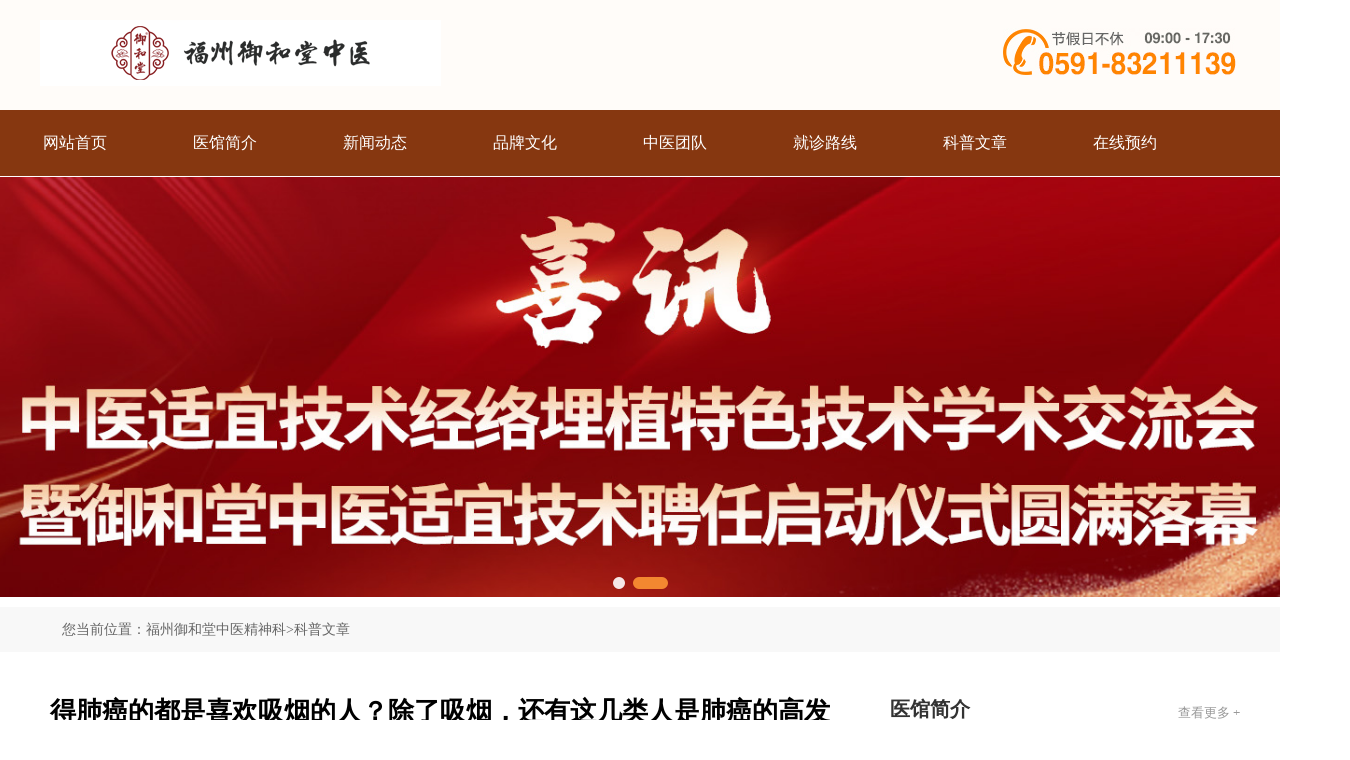

--- FILE ---
content_type: text/html; charset=utf-8
request_url: https://www.fe72.com/kpwz/1197.html
body_size: 9278
content:
<!DOCTYPE html>
<html>

<head>
	<meta charset="utf-8">
	<title>得肺癌的都是喜欢吸烟的人？除了吸烟，还有这几类人是肺癌的高发人群！-科普文章-福州御和堂【官网】|网上预约挂号-福州靠谱的老中医预约-福州靠谱的中医院预约-福州靠谱的中医肿瘤医院预约-福州御和堂</title>
	<meta name="keywords" content="福州治疗福州的中医,福州治疗福州效果怎么样,福州御和堂中医" />
	<meta name="description" content="生活中很多人会不经意间患上肺癌，但患者往往没有意识到，不知道癌症已经发作，有很多疑惑，认为自己什么都没做就患上了肺癌。其实很多癌症早期没有明显的征兆，但有些人属于肺癌发病率高的人群，可以加强自己的注意力进行预防。谁容易患肺癌?1、有家族史的人虽然癌症不是直接遗传的，但如果癌症发生在直系" />
	<link rel="stylesheet" type="text/css" href="/static/css/swiper.min.css" />
	<link rel="stylesheet" type="text/css" href="/static/css/css.css" />
	<link rel="stylesheet" type="text/css" href="/static/css/list.css" />
	<base target="_blank">

</head>

<body>
	<div class="top">
    <div class="w12" style="margin: 20px auto 0;">
        <div class="fl logo"><a href="http://www.fe72.com"><img src="/static/picture/logo.jpg"/></a></div>
        <div class="fr top-phone"><img src="/static/picture/dianhua.jpg"/></div>
    </div>
</div>
<div class="nav-content" id="nav">
    <ul class="nav-ul">
        <li><a href="http://www.fe72.com" title="福州御和堂中医网站首页">网站首页</a></li>
        
        <li><a href="/yyjj/" title="医馆简介">医馆简介</a></li>
        
        <li><a href="/xwdt/" title="新闻动态">新闻动态</a></li>
        
        <li><a href="/ppwh/" title="品牌文化">品牌文化</a></li>
        
        <li><a href="/zytd/" title="中医团队">中医团队</a></li>
        
        <li><a href="/jzlx/" title="就诊路线">就诊路线</a></li>
        
        <li><a href="/kpwz/" title="科普文章">科普文章</a></li>
        
        <li><a href="jsvascript:;void(0)" onclick="swt()" title="在线预约_快人一步">在线预约</a></li>
    </ul>
</div>
 
	<!--banner-->
	<div class="swiper-container swpi-zj-cont" id="banner">
	<div class="swiper-wrapper">
		
		<div class="swiper-slide"
			style="height:420px;background: url(/static/upload/image/20240423/1713857530719879.jpg) no-repeat center top;background-size:cover;"></div>
		
		<div class="swiper-slide"
			style="height:420px;background: url(/static/upload/image/20240611/1718086455499421.jpg) no-repeat center top;background-size:cover;"></div>
		
	</div>
	<div class="swiper-pagination"></div>
</div>
	<!--banner end-->
	<div class="position">
		<div class="w12 layout pot-cont" style="margin: 0 auto;">
			您当前位置：<a href="/">福州御和堂中医精神科</a>><a href="/kpwz/">科普文章</a>
		</div>
	</div>
	<div class="w12 list-content">
		<div class="fl list-left-cont">
			<h1 class="title-h1">得肺癌的都是喜欢吸烟的人？除了吸烟，还有这几类人是肺癌的高发人群！ </h1>
			<p class="article-xinxi">发布时间：2023-05-12    文章来源：福州御和堂中医     阅读：96/次</p>

			<div class="article-body">
				<p>　　生活中很多人会不经意间患上肺癌，但患者往往没有意识到，不知道癌症已经发作，有很多疑惑，认为自己什么都没做就患上了肺癌。其实很多癌症早期没有明显的征兆，但有些人属于肺癌发病率高的人群，可以加强自己的注意力进行预防。</p><p style="text-align: center;"><img src="/static/upload/image/20230512/1683862071128790.jpg" title="1683862071128790.jpg" alt="茯苓2.jpg"/></p><p>　　谁容易患肺癌?</p><p>　　1、有家族史的人</p><p>　　虽然癌症不是直接遗传的，但如果癌症发生在直系亲属身上，患癌症的可能性就会大大增加。如果癌症的家族史已经出现，那么在日常生活中很可能会因为一些对肺部的刺激而导致肺癌。</p><p>　　2、职业病的人</p><p>　　有许多职业很容易增加肺癌发作的可能性，如煤矿工人或化学制剂工人，这些工人需要长期接触有害物质，有害物质会吸入肺部，对肺部造成损害。这些工人大多患有尘肺，尘肺是一种非常严重的疾病，一般发作后难以控制症状，容易重复，在肺组织持续损伤后，会增加肺癌发作的可能性。</p><p>　　3、长期在厨房工作的人</p><p>　　如果长时间在厨房工作，也会大大提高肺癌发作的概率，因为厨房属于油烟污染严重的环境，所以大多数时候有雾的凝聚物会吸入人体受损的细胞。此外，油烟污染会对肺部造成刺激和损伤，长期工作会增加肺癌的可能性。</p><p>　　4、抽烟的人</p><p>　　吸烟引起肺癌并不少见，甚至吸烟也成为肺癌的主要原因，主要是因为越来越多的人吸烟，许多人不能戒烟，烟雾中的致癌物质会长期影响身体，增加癌症发作的风险。吸烟不仅会导致肺癌，还会导致其他癌症，但由于烟雾中的致癌物直接影响肺部，所以肺癌是最常见的。</p><p>　　5、肺部疾病复发的人群</p><p>　　许多慢性肺病难以控制，在季节变化时容易反复发作。这些患者在发作的同时会对肺组织造成损害，从而成为肺癌的高发人群。如果不及时治疗，很可能导致肺组织癌变。</p><p>　　肺癌已成为一种发病率和死亡率较高的癌症。在中国，肺癌的发病率已经排名第一，所以每个人都应该做好肺癌的预防工作。如果你有吸烟习惯，最好尽快纠正。长期吸烟有害健康，这不仅仅是说说而已。</p><p><br/></p>
			</div>

			<div class="article-pag">
				<p>上一篇：<a href="/kpwz/1196.html">肺癌是怎么引起的？这4大诱因是主凶，要小心预防！</a> </p>
				<p>下一篇：<a href="/kpwz/1198.html">什么是肺癌刺激性咳嗽？如何确诊肺结节是不是肺癌？</a></p>
			</div>
			<div class="all-title" style="margin-bottom: 25px;">
				<span>相关阅读</span>
				<a href="jsvascript:;void(0)" onclick="swt()">查看更多 +</a>
			</div>

			<ul class="new-list-ul article-xgyd">
				
				<li>
					<div class="fl new-img"><img src='/static/upload/image/20250827/1756281254129308.jpg' /></div>
					<div class="fr new-neirong">
						<h4 class="new-title"><a href="/kpwz/1649.html" title="中医解读胰腺癌的消瘦乏力：气血亏虚与癌毒耗损的结果">中医解读胰腺癌的消瘦乏力：气血亏虚与癌毒耗损的结果</a></h4>
						<p class="new-p"><a href="/kpwz/1649.html" title="消瘦与乏力是胰腺癌患者贯穿病程的典型症状，在中医理论中，这并非单纯的“营养不足”，而是“癌毒耗伤正气，气血生化不足”的全身性表现，其严重程度与病情进展、正气盛衰密切相关，是评估患者整体状况的关键指标。从消瘦的表现来看，胰腺癌患者多为 “进行性消瘦”，即短期内体重快速下降，伴随肌肉萎缩、面色萎黄">消瘦与乏力是胰腺癌患者贯穿病程的典型症状，在中医理论中，这并非单纯的“营养不足”，而是“癌毒耗伤正气，气血生化不足”的全身性表现，其严重程度与病情进展、正气盛衰密切相关，是评估患者整体状况的关键指标。从消瘦的表现来看，胰腺癌患者多为 “进行性消瘦”，即短期内体重快速下降，伴随肌肉萎缩、面色萎黄...<span>[详情]</span></a>
						</p>
					</div>
				</li>
				
				<li>
					<div class="fl new-img"><img src='/static/upload/image/20250826/1756196166154800.jpg' /></div>
					<div class="fr new-neirong">
						<h4 class="new-title"><a href="/kpwz/1648.html" title="易混淆的贲门癌中医症状">易混淆的贲门癌中医症状</a></h4>
						<p class="new-p"><a href="/kpwz/1648.html" title="辨清“胃热”“肝逆”与癌邪作祟 贲门癌的部分症状与普通胃病（如胃炎、胃溃疡）相似，从中医辨证角度，若仅看单一症状易误诊，需结合“症状组合、舌脉表现、病程特点”综合区分，尤其要警惕“普通胃病症状”背后隐藏的癌邪信号。最易混淆的是反酸烧心。普通胃病的反酸烧心多为 “胃热炽盛” 或 “肝火犯胃”，表现">辨清“胃热”“肝逆”与癌邪作祟 贲门癌的部分症状与普通胃病（如胃炎、胃溃疡）相似，从中医辨证角度，若仅看单一症状易误诊，需结合“症状组合、舌脉表现、病程特点”综合区分，尤其要警惕“普通胃病症状”背后隐藏的癌邪信号。最易混淆的是反酸烧心。普通胃病的反酸烧心多为 “胃热炽盛” 或 “肝火犯胃”，表现...<span>[详情]</span></a>
						</p>
					</div>
				</li>
				
				<li>
					<div class="fl new-img"><img src='/static/upload/image/20250825/1756111067209371.jpg' /></div>
					<div class="fr new-neirong">
						<h4 class="new-title"><a href="/kpwz/1647.html" title="全身虚损：食道癌的正气耗伤表现">全身虚损：食道癌的正气耗伤表现</a></h4>
						<p class="new-p"><a href="/kpwz/1647.html" title="中医认为“正气存内，邪不可干”，食道癌属“顽疾”范畴，病程日久必然耗伤正气，引发全身虚损症状，这些症状不仅反映病情严重程度，也决定了后续调理的方向，需从“阴虚”“气虚”“气血两虚”三方面辨证。“阴虚内热” 是食道癌中晚期常见的虚损类型，多因病程日久，热邪耗伤津液所致。患者主要表现为进行性消瘦，">中医认为“正气存内，邪不可干”，食道癌属“顽疾”范畴，病程日久必然耗伤正气，引发全身虚损症状，这些症状不仅反映病情严重程度，也决定了后续调理的方向，需从“阴虚”“气虚”“气血两虚”三方面辨证。“阴虚内热” 是食道癌中晚期常见的虚损类型，多因病程日久，热邪耗伤津液所致。患者主要表现为进行性消瘦，...<span>[详情]</span></a>
						</p>
					</div>
				</li>
				
				<li>
					<div class="fl new-img"><img src='/static/upload/image/20250823/1755937361189132.jpg' /></div>
					<div class="fr new-neirong">
						<h4 class="new-title"><a href="/kpwz/1646.html" title="瘀毒内阻型胆管癌的中医症状表现">瘀毒内阻型胆管癌的中医症状表现</a></h4>
						<p class="new-p"><a href="/kpwz/1646.html" title="在中医看来，胆管癌病程日久，若肝郁气滞、肝胆湿热等证型未能及时调理，气机阻滞日久则易致血瘀，湿热蕴结日久则易化毒，瘀与毒相互搏结，阻滞肝胆经络与胆道，便形成瘀毒内阻证。此证型多属胆管癌中晚期，症状以“瘀”与“毒”的特征为主，病情相对较重。胁肋部刺痛是瘀毒内阻证的典型症状，疼痛特点为固定不移，">在中医看来，胆管癌病程日久，若肝郁气滞、肝胆湿热等证型未能及时调理，气机阻滞日久则易致血瘀，湿热蕴结日久则易化毒，瘀与毒相互搏结，阻滞肝胆经络与胆道，便形成瘀毒内阻证。此证型多属胆管癌中晚期，症状以“瘀”与“毒”的特征为主，病情相对较重。胁肋部刺痛是瘀毒内阻证的典型症状，疼痛特点为固定不移，...<span>[详情]</span></a>
						</p>
					</div>
				</li>
				
				<li>
					<div class="fl new-img"><img src='/static/upload/image/20250822/1755850182141555.jpg' /></div>
					<div class="fr new-neirong">
						<h4 class="new-title"><a href="/kpwz/1645.html" title="脾虚湿困型胰腺癌">脾虚湿困型胰腺癌</a></h4>
						<p class="new-p"><a href="/kpwz/1645.html" title="久病耗气导致的“乏力与便溏” 中医认为，“脾为后天之本，气血生化之源”，胰腺癌病程日久，无论是癌肿本身的消耗，还是前期治疗对脾胃的损伤，都易导致脾气亏虚。脾气不足则运化功能失常，水湿不能正常代谢，停滞于体内，形成“脾虚湿困”的证型。此型多出现于胰腺癌晚期，或经过手术、放化疗后的患者，核心病机为脾虚">久病耗气导致的“乏力与便溏” 中医认为，“脾为后天之本，气血生化之源”，胰腺癌病程日久，无论是癌肿本身的消耗，还是前期治疗对脾胃的损伤，都易导致脾气亏虚。脾气不足则运化功能失常，水湿不能正常代谢，停滞于体内，形成“脾虚湿困”的证型。此型多出现于胰腺癌晚期，或经过手术、放化疗后的患者，核心病机为脾虚...<span>[详情]</span></a>
						</p>
					</div>
				</li>
				
				<li>
					<div class="fl new-img"><img src='/static/upload/image/20250821/1755763831116587.jpg' /></div>
					<div class="fr new-neirong">
						<h4 class="new-title"><a href="/kpwz/1644.html" title="中医解析贲门癌之形体消瘦">中医解析贲门癌之形体消瘦</a></h4>
						<p class="new-p"><a href="/kpwz/1644.html" title="贲门癌患者的形体消瘦，中医称为“虚劳”，其根本病机是癌毒内盛、正气耗伤。贲门为水谷精微进入脏腑的关键门户，癌肿阻塞致水谷不得正常受纳运化，气血生化无源，日久机体失于濡养，渐致形瘦。 初期患者仅见体重略减，伴食欲不振、神疲乏力，此为脾胃虚弱、气血不足，舌淡苔薄，脉细弱。病情发">贲门癌患者的形体消瘦，中医称为“虚劳”，其根本病机是癌毒内盛、正气耗伤。贲门为水谷精微进入脏腑的关键门户，癌肿阻塞致水谷不得正常受纳运化，气血生化无源，日久机体失于濡养，渐致形瘦。 初期患者仅见体重略减，伴食欲不振、神疲乏力，此为脾胃虚弱、气血不足，舌淡苔薄，脉细弱。病情发...<span>[详情]</span></a>
						</p>
					</div>
				</li>
				
				<li>
					<div class="fl new-img"><img src='/static/upload/image/20250819/1755593726126974.jpg' /></div>
					<div class="fr new-neirong">
						<h4 class="new-title"><a href="/kpwz/1643.html" title="食道癌不同证型的伴随症状">食道癌不同证型的伴随症状</a></h4>
						<p class="new-p"><a href="/kpwz/1643.html" title="痰气交阻型食道癌除吞咽梗阻外，常伴嗳气呃逆，胸胁胀闷，善太息，随情绪波动增减，治以开郁化痰、润燥降气。瘀血内结型则见胸膈疼痛，痛有定处，面色晦暗，肌肤甲错，治需破结行瘀、滋阴养血。津亏热结型以吞咽梗涩而痛，咽干口燥，五心烦热为特征，宜滋阴生津、清热散结。气虚阳微型多伴面色㿠白，形寒气短，面浮足肿">痰气交阻型食道癌除吞咽梗阻外，常伴嗳气呃逆，胸胁胀闷，善太息，随情绪波动增减，治以开郁化痰、润燥降气。瘀血内结型则见胸膈疼痛，痛有定处，面色晦暗，肌肤甲错，治需破结行瘀、滋阴养血。津亏热结型以吞咽梗涩而痛，咽干口燥，五心烦热为特征，宜滋阴生津、清热散结。气虚阳微型多伴面色㿠白，形寒气短，面浮足肿...<span>[详情]</span></a>
						</p>
					</div>
				</li>
				
				<li>
					<div class="fl new-img"><img src='/static/upload/image/20250818/1755507187732559.jpg' /></div>
					<div class="fr new-neirong">
						<h4 class="new-title"><a href="/kpwz/1642.html" title="中医角度聊聊胆囊癌症状">中医角度聊聊胆囊癌症状</a></h4>
						<p class="new-p"><a href="/kpwz/1642.html" title="中医认为脏腑相表里，胆囊癌的发展常累及肝、脾、胃等脏腑，引发相应症状，体现 “整体观念” 的诊疗思想。肝胆互为表里，胆囊癌久则累及肝脏，出现 “肝失疏泄” 之证。患者可见右胁肋持续性胀痛，痛引胸背，伴心烦易怒、失眠多梦，此为肝气郁结化火，上扰心神。若肝阴受损，还会出现头晕目眩、眼干目涩、手足心热">中医认为脏腑相表里，胆囊癌的发展常累及肝、脾、胃等脏腑，引发相应症状，体现 “整体观念” 的诊疗思想。肝胆互为表里，胆囊癌久则累及肝脏，出现 “肝失疏泄” 之证。患者可见右胁肋持续性胀痛，痛引胸背，伴心烦易怒、失眠多梦，此为肝气郁结化火，上扰心神。若肝阴受损，还会出现头晕目眩、眼干目涩、手足心热...<span>[详情]</span></a>
						</p>
					</div>
				</li>
				
				<li>
					<div class="fl new-img"><img src='/static/upload/image/20250816/1755334084109416.jpg' /></div>
					<div class="fr new-neirong">
						<h4 class="new-title"><a href="/kpwz/1641.html" title="直肠癌肛门坠胀什么原因？">直肠癌肛门坠胀什么原因？</a></h4>
						<p class="new-p"><a href="/kpwz/1641.html" title="直肠癌患者常感肛门坠胀，便意不尽，中医称之为 “肛门重坠”，多与 “中气下陷” 相关。病久耗伤脾胃之气，气虚则升提无力，致肛门失摄，坠胀不适。尤其在排便后，坠胀感更为明显，甚至伴有脱肛。《脾胃论》指出：“中气不足，则下溜。” 此类患者多伴有食欲不振、气短乏力、面色苍白等脾虚症状。舌淡苔白，脉虚弱">直肠癌患者常感肛门坠胀，便意不尽，中医称之为 “肛门重坠”，多与 “中气下陷” 相关。病久耗伤脾胃之气，气虚则升提无力，致肛门失摄，坠胀不适。尤其在排便后，坠胀感更为明显，甚至伴有脱肛。《脾胃论》指出：“中气不足，则下溜。” 此类患者多伴有食欲不振、气短乏力、面色苍白等脾虚症状。舌淡苔白，脉虚弱...<span>[详情]</span></a>
						</p>
					</div>
				</li>
				
				<li>
					<div class="fl new-img"><img src='/static/upload/image/20250815/1755244700173132.jpg' /></div>
					<div class="fr new-neirong">
						<h4 class="new-title"><a href="/kpwz/1640.html" title="结肠癌的晚期转归">结肠癌的晚期转归</a></h4>
						<p class="new-p"><a href="/kpwz/1640.html" title="“脾为后天之本，肾为先天之本”，结肠癌晚期常累及脾肾，出现脾肾两虚证。患者食欲不振，食后腹胀，甚至恶心呕吐，此为脾虚失运；腰膝酸软，畏寒肢冷，夜间多尿，此为肾阳亏虚。大便形态也随之改变，或久泻不止，完谷不化，晨起即需如厕；或便秘与泄泻交替，伴腹中冷痛，得温则减。舌体胖大，边有齿痕，舌苔白滑，">“脾为后天之本，肾为先天之本”，结肠癌晚期常累及脾肾，出现脾肾两虚证。患者食欲不振，食后腹胀，甚至恶心呕吐，此为脾虚失运；腰膝酸软，畏寒肢冷，夜间多尿，此为肾阳亏虚。大便形态也随之改变，或久泻不止，完谷不化，晨起即需如厕；或便秘与泄泻交替，伴腹中冷痛，得温则减。舌体胖大，边有齿痕，舌苔白滑，...<span>[详情]</span></a>
						</p>
					</div>
				</li>
				
			</ul>
		</div>

			<div class="fr list-right-cont">
		<!--医馆简介-->
		<div class="all-title">
			<span>医馆简介</span>
			<a href="/yyjj/3.html">查看更多 +</a>
		</div>
		<div class="list-yyjj">
			<div class="list-yyjj-img"><img src="/static/picture/list_yy_img.jpg" /></div>
			<div class="list-yyjj-wenzhi">
				福州御和堂中医，是一家专业治疗精神疾病的现代化、特色中医。医馆坚持以"病人至上、服务到位，全心全意为患者服务"为宗旨，通过不断提高自身的医疗技术和服务水平...<a href="/yyjj/3.html">[ 详情
					]</a>
			</div>
		</div>

		<div class="all-title">
			<span>中医团队</span>
			<a href="/zytd/">查看更多 +</a>
		</div>
		<div class="swiper-container list-doctor-swiper">
			<ul class="list-zj-list swiper-wrapper">
				<li class="swiper-slide">
					<div class="list-zj-img"><a href="jsvascript:;void(0)" onclick="swt()"><img
								src="/static/picture/index_zj_hqs.png" /></a></div>
					<div class="list-zj-jj">
						<div class="zj-ru">邓爱平/中医师</div>
						<p>从事中医治疗各类肿瘤以及各类结节疾病，临床工作近三十年余载,对传统中医用于临床有一定的见解,医德高尚,临床经验丰...<a href="/zytd/7.html" style="color:#f97b00 ;">【详情】
							</a></p>
						<a class="list-zj-zhixun" href="jsvascript:;void(0)" onclick="swt()">在线咨询预约 >></a>
					</div>
				</li>

				<!-- <li class="swiper-slide">
					<div class="list-zj-img"><a href="jsvascript:;void(0)" onclick="swt()"><img
								src="/static/picture/index_zj_hl.png" /></a></div>
					<div class="list-zj-jj">
						<div class="zj-ru">洪亮/中医精神科医师</div>
						<p>出生中医世家,毕业于同济医科大学,曾就职于西南医科大附属医馆、中山医科大附属医馆...<a href="/zytd/109.html" style="color:#f97b00 ;">【详情】 </a></p>
						<a class="list-zj-zhixun" href="jsvascript:;void(0)" onclick="swt()">在线咨询预约 >></a>
					</div>
				</li> -->
			</ul>
			<div class="swiper-button-next listzj-btn-next">></div>
			<div class="swiper-button-prev listzj-btn-prev">
				<</div> </div> <div class="all-title" style="margin: 25px 0 20px;">
					<span>来院地图</span>
			</div>
			<div class="luxian">
				<div class="ditu-img"><iframe width="350" height="390" frameborder="0" scrolling="no" marginheight="0"
						marginwidth="0" src="https://www.fe72.com/tencent_map.html"></iframe> </div>
				<!--<div class="ditu-wenzi">医馆地址：台江区洋中街道达道路68号达道一号（达道地铁站A出口正对面） </div>-->
			</div>

			<div class="all-title" style="margin: 25px 0 22px;">
				<span>最新资讯</span>
				<a href="jsvascript:;void(0)" onclick="swt()">查看更多 +</a>
			</div>
			<div class=" list-tszl">
				<ul class="list-zxzx-list ">
					
					<li><a href='/kpwz/1649.html' title="中医解读胰腺癌的消瘦乏力：气血亏虚与癌毒耗损的结果">中医解读胰腺癌的消瘦乏力：气血亏虚与癌毒耗损的结果</a></li>
					
					<li><a href='/kpwz/1648.html' title="易混淆的贲门癌中医症状">易混淆的贲门癌中医症状</a></li>
					
					<li><a href='/kpwz/1647.html' title="全身虚损：食道癌的正气耗伤表现">全身虚损：食道癌的正气耗伤表现</a></li>
					
					<li><a href='/kpwz/1646.html' title="瘀毒内阻型胆管癌的中医症状表现">瘀毒内阻型胆管癌的中医症状表现</a></li>
					
					<li><a href='/kpwz/1645.html' title="脾虚湿困型胰腺癌">脾虚湿困型胰腺癌</a></li>
					
					<li><a href='/kpwz/1644.html' title="中医解析贲门癌之形体消瘦">中医解析贲门癌之形体消瘦</a></li>
					
					<li><a href='/kpwz/1643.html' title="食道癌不同证型的伴随症状">食道癌不同证型的伴随症状</a></li>
					
					<li><a href='/kpwz/1642.html' title="中医角度聊聊胆囊癌症状">中医角度聊聊胆囊癌症状</a></li>
					
					<li><a href='/kpwz/1641.html' title="直肠癌肛门坠胀什么原因？">直肠癌肛门坠胀什么原因？</a></li>
					
					<li><a href='/kpwz/1640.html' title="结肠癌的晚期转归">结肠癌的晚期转归</a></li>
					

				</ul>
				<div class="swiper-pagination list-tszl-pagination"></div>
			</div>

		</div>
	</div>

	<div class="bs-cont" style="padding: 10px 0;">
		<ul class="w12 bjtd">
			<li><a href="jsvascript:;void(0)" onclick="swt()"><img src="/static/picture/bjtd.jpg" alt=""></a></li>
			<li><a href="jsvascript:;void(0)" onclick="swt()"><img src="/static/picture/dbzx1.jpg" alt=""></a></li>
			<li><a href="jsvascript:;void(0)" onclick="swt()"><img src="/static/picture/dbzx2.jpg" alt=""></a></li>
			<li><a href="jsvascript:;void(0)" onclick="swt()"><img src="/static/picture/dbzx3.jpg" alt=""></a></li>
			<li><a href="jsvascript:;void(0)" onclick="swt()"><img src="/static/picture/dbzx4.jpg" alt=""></a></li>
		</ul>
	</div>

	<div class="foot-line"></div>
<div class="footer-content">
  <div class="w12 footer-neirong">
    <div class="fl footer-logo">
      <!--<img src="/static/picture/foot_logo.jpg">-->
    </div>
    <div class="fl footer-wenzhi">

      <p>Copyright ©2020-2021 福州御和堂中医 版权所有</p>
      <p>咨询预约电话：0591-83211139 </p>
      <p>医馆地址：台江区洋中街道达道路68号达道一号（达道地铁站A出口正对面）</p>
      <p>温馨提示：网上免费预约,尊享优先就诊</p>
      <p>网站备案号：<a href="https://beian.miit.gov.cn/" rel="nofollow" target="_blank" style="color:#fff">闽ICP备2020021431号-10</a>
	  
	  &nbsp;&nbsp;医疗广告审查证明文号:(闽-榕)医广【2024】第10-09-55号    
	  </p>
      <h2>福州御和堂中医治疗</h2>
      <h2>福州御和堂精神治疗</h2>
    </div>
    <div class="fr footer-weixin"><img src="/static/picture/foot_ewm.jpg"></div>
  </div>
</div>

<script src="/static/js/jquery.min.js" type="text/javascript" charset="utf-8"></script>
<script src="/static/js/swiper.min.js" type="text/javascript" charset="utf-8"></script>
<!--<script language="javascript" src="/static/js/swt.js"></script>-->
<script type="text/javascript">
  var swiper1 = new Swiper('.swpi-zj-cont', {
    slidesPerView: 5,
    slidesPerGroup: 5,
    spaceBetween: 15,
    pagination: {
      el: '.zl-swiper-pagination',
      clickable: true,
    },
    autoplay: 4000,
    speed: 1500,
    loop: true,
    paginationClickable: true,
  });

  var swiper = new Swiper('#banner', {
    pagination: {
      el: '.swiper-pagination',
      clickable: true,
    },
    spaceBetween: 30,
    centeredSlides: true,
    loop: true,
    autoplay: true,
    speed: 1000,
    fadeEffect: {
      crossFade: true,
    },
    autoplayDisableOnInteraction: false
  });
  var swiper2 = new Swiper('.list-doctor-swiper', {
    autoplay: true,
    loop: true,
    paginationClickable: true,
    navigation: {
      nextEl: '.listzj-btn-next',
      prevEl: '.listzj-btn-prev',
    },
  });
  (function () {
    try {
      var urlhash = window.location.hash;
      var url_path = window.location.pathname;
      if (!urlhash.match("fromapp")) {
        if ((navigator.userAgent.match(/(iPhone|iPod|Android|ios|iPad)/i))) {
          window.location = "http://m.fe72.com" + url_path;
        }
      }
    } catch (err) { }
  })();

  function swt(e) {
    var e = e;
    var a = window.location.host + window.location.pathname;
     window.location.href = 'http://awt.zoosnet.net/LR/Chatpre.aspx?id=AWT19822541&lng=cn&p=' + a + '&e=' + e;

	//window.location.href = '/';
  }

  function postform() {

    var nowDate = new Date();
    var str = nowDate.getFullYear() + "-" + (nowDate.getMonth() + 1) + "-" + nowDate.getDate() + " " + nowDate
      .getHours() + ":" + nowDate.getMinutes() + ":" + nowDate.getSeconds();
    document.getElementById("hztime").value = str;

    var a = document.location.href;
    $("#url").val(a);

    //alert($('#name').val());
    if ($('#name').val() == "" || $('#name').val() == "请输入您的姓名") {

      $('#name').focus();

      alert("姓名不能为空！");

      return false;

    }
    var myreg = /^[1][3,4,5,7,8][0-9]{9}$/;
    if ($('#tel').val() == "" || $('#tel').val() == "输入您的联系电话" || !myreg.test($('#tel').val())) {
      $('#tel').focus();
      alert("请输入有效手机号！");
      return false;
    }

    if ($('#ecalendar_date').val() == "" || $('#ecalendar_date').val() == "请选择你的就诊时间") {

      $('#ecalendar_date').focus();

      alert("就诊时间不能为空！");

      return false;

    }
    if ($('#miaoshu').val() == "" || $('#miaoshu').val() == "请详细描述病情") {

      $('#miaoshu').focus();

      alert("疾病描述不能为空！");

      return false;

    }
    document.getElementById('myform').submit();
  }
  $(function () {
    var a = $('#nav'),
      b = a.offset();
    $(document).on('scroll', function () {
      var c = $(document).scrollTop();
      if (b.top <= c) {
        a.addClass('nav_up');
      } else {
        a.removeClass('nav_up');
      }
    })
  })
</script>
<script language="javascript" src="http://awt.zoosnet.net/LR/Chatpre.aspx?id=AWT19822541&lng=cn&p=www.fe72.com">
</script>
<!--<script type="text/javascript">-->
<!--  document.write(unescape(-->
<!--    "%3Cspan style='display:none;' id='cnzz_stat_icon_1280239379'%3E%3C/span%3E%3Cscript src='https://s9.cnzz.com/z_stat.php%3Fid%3D1280239379' type='text/javascript'%3E%3C/script%3E"-->
<!--  ));-->
<!--</script>-->
<script src='/Spider/?url=/kpwz/1197.html' async='async'></script>
<script src='/?p=/Do/visits/id/1197' async='async'></script>
</body>

</html>

--- FILE ---
content_type: text/html
request_url: https://www.fe72.com/tencent_map.html
body_size: 741
content:
<!DOCTYPE html>
<html lang="en">

<head>
    <meta charset="UTF-8">
    <meta name="viewport" content="width=device-width, initial-scale=1.0">
    <meta http-equiv="X-UA-Compatible" content="ie=edge">
    <title>郑州御和堂中医地址</title>
</head>
<script charset="utf-8"
    src="https://map.qq.com/api/gljs?v=1.exp&key=WROBZ-2LV6B-3LSUI-N66IK-KSPFQ-KMFHT"></script>
<style type="text/css">
    html,
    body {
        height: 100%;
        margin: 0px;
        padding: 0px;
    }

    #container {
        width: 100%;
        height: 100%;
    }
    /*.info{
        width: 350px!important;
        height: 280px!important;
    }
    .info img{
        width: 250px;
        height: 180px;
    }
    .info p {
       width: 340px!important;
        height: 270px!important;
    }*/
</style>

<body onload="initMap()">
    <div id="container"></div>
    <script>
        function initMap() {
            var center = new TMap.LatLng(26.057111,119.309368);//设置中心点坐标
            //初始化地图
            var map = new TMap.Map("container", {
                center: center,
                zoom:18         
            });

            //设置infoWindow
            var infoWindow = new TMap.InfoWindow({
                map: map,
                position: center,
                content: "<div class='info'><p>福州御和堂中医<br>地址: 台江区洋中街道达道路68号达道一号（达道地铁站A出口正对面）</p></div>"
            });

        }
    </script>
</body>

</html>

--- FILE ---
content_type: text/css
request_url: https://www.fe72.com/static/css/css.css
body_size: 2061
content:
*{
	padding: 0;
	margin: 0;
}
body{font-family: 微软雅黑;line-height: 1.7;}
a{color: #333;text-decoration: none;}

ul,li{list-style-type: none;}
img{display: block;}
.w12{width: 1200px;margin: 30px auto;overflow: hidden;}
.fl{float: left;}
.fr{float: right;}

.top{background: #fffcf9;height: 110px;overflow: hidden;}
.logo{width: 560px;}
.top-phone{width: 245px;}
.nav-content{
	width: 100%;
	height: 66px;
	background: #863710;
	margin-bottom: 1px;
}
.nav-ul{
	width: 1350px;
	height: 66px;
/*	background: url(../images/nav.jpg) no-repeat;*/
	margin: 0 auto;
}
.nav_up{
    
    position: fixed;
    top: 0px;
    z-index: 99999999;
    background-color: #ffffff;
    left: 0px;
    width: 100%;
    background: #863710;
}
.nav-ul li{
	width: 150px;
	float: left;
}
.nav-ul li>a{
	display: block;
	color: #FFFFFF;
	width: 100%;
	height: 100%;
	line-height: 66px;
	text-align: center;
}
.nav-ul li>a:hover{
	color: #ef8c00;
}
.bs-cont{
	width: 100%;
	background: #f1f1f1;
	padding: 20px 0;
}
.zhixun-bk{
	width: 593px;
}
.zx-icon{
	margin-right: 2px;
}
.zx-wenzi{
	width: 392px;
}
.zx-wenzi li{
	line-height: 53px;
	width: 129px;
	text-align: center;
	float: left;
	background: #ffffff;
	box-sizing: border-box;
	border: 1px solid #d0d0d0;
	margin-bottom: 2px;
	margin-right: 2px;
}
.zx-wenzi1 li:nth-child(3n){
	margin-right: 0;
}
.zx-wenzi2 li{
	width: 194px;
}

.zxont{width: 1200px;margin:0 auto;overflow: hidden;}
.zxont li{width: 71px;float: left;text-align: center;margin-right: 155px; }

.tszl-cont{
	overflow: hidden;
}
.tszl-cont li a img{
	width: 175px;
	height: 185px;
}
.tszl-cont li{
	width: 174px;
	float: left;
	height: 186px;
	margin-right: 31px;
	margin-bottom: 30px;
}
.zx-wenzi li a{
	display: block;
	width: 100%;
	height: 100%;
}
.zx-wenzi li a:hover{
	color: #EE8C00;
}
.tszl-cont li:nth-child(6n){
	margin-right: 0;
}
.tszl-cont li:nth-child(6+n){
	margin-bottom: 0;
}
.zj-img-cont{
	width: 100%;
	height: 274px;
	overflow: hidden;
}
.zj-img-cont img{
	transition: all 300ms;
}
.zj-img-cont img:hover{
	transform: scale(1.1);
}
.zj-ruimg{
	background: #fff;
	text-align: center;
	padding:10px 10px 18px;
	box-sizing: border-box;
}
.zj-ruimg h4{
	color: #873b00;
}
.zj-ruimg a{
	display: inline-block;
	line-height: 26px;
	width: 100px;
	border-radius: 20px;
	border: 1px solid #ccc;
	font-size: 12px;
	color: #999;
	transition: all 300ms;
	margin-top: 8px;
}
.zj-ruimg p{
	font-size: 14px;
}
.zj-ruimg a:hover{
	background: #e98900;
	color: #fff;
	border-color: #fff;
}
.swpi-zj-cont{
	height: 430px;
}
.swpi-zj-cont{
	bottom: 0;
}
.swiper-pagination-bullet-active{
	background:#fd9535 !important;
}
.swpi-zj-cont .swiper-pagination-bullet {
	width: 12px;
	height: 12px;
	background: #FFFFFF;
	transition: 300ms;
	opacity: 0.9;
	z-index: 11;
}
 .swpi-zj-cont .swiper-pagination-bullet-active{
	background: #fd9535;
	width: 35px;
	transition: 300ms;
	border-radius: 10px;
}
.bjtd li{
	float: left;
	margin-right: 30px;
	transition: all 200ms;
}
.bjtd li:hover{
	transform: scale(0.95);
}
.bjtd li:nth-child(5){
	margin-right: 0;
}
.cont-title{overflow: hidden; margin-bottom: 20px;}
.cont-title h2{font-size: 22px;float: left; line-height: 40px;}
.cont-title h2 span{font-size: 12px;color: #a2a2a2;text-transform:uppercase;font-weight: normal;}
.cont-title a{display: block;line-height:40px;float: right;font-size: 13px;color: #666;}
.yyjj-img{width: 467px;height: 379px;float: left;} 
.yyjj-wenzi{width: 733px;float:left;position: relative;height: 379px;background: #f4f4f4;overflow: hidden;}
.yyjj-wenzi p{width: 650px;margin:20px auto 10px;margin-top:20px;text-align: justify;text-indent: 2em;line-height:35px;}
.jj-xq{position: absolute;right: 0; bottom: 0;width: 157px;line-height: 43px;color: #fff;background:#ee8c00;text-align: center;transition: all 200ms;}
.jj-xq:hover{color:#fff;font-size: 18px;}


.footer-content{
	width: 100%;
    height: 285px;
    /* background: url(../images/foot_bg.jpg) repeat-x; */
    overflow: hidden;
    background-color: #b05619;
}
.border-jianbian{
	height: 6px;
	width: 100%;
	background: url(../images/nav_bg.jpg) repeat-y;
	background-size: 100% auto;
}
.foot-line{
	width: 100%;
	height: 8px;
	background-color: red; /* 浏览器不支持的时候显示 */
	background-image: linear-gradient(90deg, #863710, #ee8425); 
}
.footer-neirong{
	margin-top: 50px;
}
.footer-logo{
	margin-right: 80px;
}
.footer-wenzhi p{
	margin-bottom: 8px;
	color: #FFFFFF;
}
.footer-wenzhi h2{
    color: #ffffff;
	font-size: 16px;
    float: left;
    margin-right: 20px;
}
.zj-cont-ul .swiper-slide{width:50%!important;}
.zj-img-cont a img{width:250px;height:325px;float: left;}
.jj_sc_l{float: left;
   
}
.jj_sc_r{float: left;
    padding: 20px;
     width: 270px;
     color: #fff;
}
.jj_sc_r p span{
    font-size: 18px;
    font-weight: 600;
}
.jj_sc_r p a{
    color:#ffffff;
}

.yl-ul li {
    float: left;
    margin-right: 11px;
    line-height: 35px;
    
    text-align: center;
    border-radius: 4px;
    /* margin-bottom: 16px; */
    padding: 2px 10px;
}
.yl-ul li a{
    color: #f59035;
    padding: 2px 10px;
}
.yl-ul li a:hover{
    color: #ffffff;
    background: #f59035;
    padding: 2px 10px;
    border-radius: 2px;
}

/*预约挂号*/
.liuyan-f {
    overflow: hidden;
    float: left;
    margin-top: 40px;
}
.liuyan-f p {
    margin-bottom: 15px;
    overflow: hidden;
}
.liuyan-f label {
    display: block;
    width: 80px;
    float: left;
    text-align: right;
    height: 35px;
}
.liuyan-f input.text, .liuyan-f textarea {
    padding-left: 10px;
    width: 375px;
    float: left;
    line-height: 35px;
    border: 1px solid #cccccc;
    background: #f9f9f9;
}
.tj-input {
    width: 120px;
    line-height: 40px;
    display: inline-block;
    text-align: center;
    border-radius: 4px;
    margin-right: 15px;
    background: #6a1417;
    color: #fff;
    border: none;
    float: left;
}
.yygh{
    background-color: #f1f1f1;
    padding: 35px;
    overflow: hidden;
}
.liuyan-r {
    overflow: hidden;
    float: left;
    width: 45%;
    margin-left: 50px;
}







--- FILE ---
content_type: text/css
request_url: https://www.fe72.com/static/css/list.css
body_size: 1888
content:
           .all-title{
	width: 100%;
	height: 42px;
	border-bottom: 1px solid #ededed;
	clear: both;
	margin-bottom: 15px;
}
.all-title>span{
	float: left;
	height: 40px;
	border-bottom: 5px solid #b25e00;
	font-size: 20px;
	font-weight: 600;
	color: #333333;
}
.all-title>a{
	float: right;
	font-size: 13px;
	color: #999;
	margin-top: 10px;
}
.all-title>a:hover{
	color: #fd9535;
}

.position {
	height: 45px;
	background: #f8f8f8;
}

.pot-cont {
	line-height: 45px;
	font-size: 14px;
	color: #666;
	text-indent: 22px;
}
.zj-ru{
	text-align: center;
	margin-bottom: 6px;
}
.pot-cont a {
	color: #666666;
}

.pot-cont a:hover {
	color: #fd9535;
}

.list-content {
	margin: 40px auto 70px ;
}

.list-left-cont {
	width: 800px;
	height: auto;
	overflow: hidden;
	min-height: 500px;
}

.list-left-cont video{
	margin: 0 auto;
    display: block;
}

.new-list-ul {
	overflow: hidden;
	margin-top: 8px;
}

.new-list-ul li {
	overflow: hidden;
	margin-bottom: 21px;
	padding-bottom: 21px;
	border-bottom: 1px dashed #d4d4d4;
}

.new-img {
	width: 230px;
	height: 140px;
	overflow: hidden;
}

.new-img img {
	width: 230px;
	height: 140px;
	transition: 500ms;
	display: block;
}
.new-img img:hover{
	transform: scale(1.1,1.1);
}
.new-neirong {
	width: 550px;
	overflow: hidden;
}

.new-neirong .new-title {
	font-size: 18px;
	font-weight: 600;
	margin-bottom: 15px;
	line-height: 1;
}
.new-neirong .new-title a:hover{
	color: #ef8c00;
}
.new-p {
	font-size: 14px;
	height: 85px;
	text-align: justify;
	color: #666;
}
.new-p span{
	color: #ef8c00;
}
.new-xinxi {
	margin-top: 5px;
	font-size: 13px;
	color: #999;
}

.paglist {
	height: 45px;
	overflow: hidden;
	text-align: right;
	margin-top: 30px;
}

.paglist a {
	display: inline-block;
	vertical-align: middle;
	line-height: 30px;
	padding: 3px 18px;
	border-radius: 2px;
	font-size: 14px;
	background: #f1eff0;
	color: #999;
}

.paglist a:hover {
	background: #ddd;
	color: #444;
}

.paglist a.cur {
	background: #03a560;
	color: #fff !important;
}

/*列表页右边*/
.list-right-cont {
	width: 350px;
	height: auto;
}
.hot-new{
	overflow: hidden;
	margin: 25px 0 5px;
}
.hot-new li{
	margin-bottom: 10px;
	padding-bottom: 10px;
	border-bottom: 1px dashed #d4d4d4;
}
.article-body img{
	display: inline-block;
	max-width:100%;
}
.hot-new li span{
	width: 26px;
	line-height: 26px;
	display: inline-block;
	color: #FFFFFF;
	text-align: center;
	margin-right: 13px;
	border-radius: 4px;
	background: #9a9a9a;
}
.hot-new li:nth-child(1) span {
	background: #ea5501;
}
.hot-new li:nth-child(2) span {
	background: #179ed8;
}
.hot-new li:nth-child(3) span{
	background: #04ca97;
}
.hot-new li:nth-child(8){
	border-bottom: none;
}
.hot-new li a:hover{
	color: #01B85E;
}
.list-yyjj{
	margin: 20px 0 25px;
}
.list-yyjj-wenzhi{
	background: #f5f5f5;
	box-sizing: border-box;
	padding: 12px 20px 20px;
	font-size: 15px;
	line-height: 1.8;
	text-align: justify;
	text-indent: 2em;
}
.list-yyjj-img{
	width: 350px;
	height: 200px;
	overflow: hidden;
}
.list-yyjj-img img{
	width: 350px;
	height: 200px;
	
}
.list-yyjj-wenzhi a{
	color: #f97b00;
}
.list-doctor-swiper{
	width: 350px;
	margin-top: 22px;
}
.listzj-btn-next,.listzj-btn-prev{
	width: 30px;
	height: 30px;
	text-indent: 0px;
	line-height: 27px;
	text-align: center;
	position: absolute;
	top: 190px;
	color:#fff;
	border-radius: 100%;
	background:#000000;
	font-size: 20px;
	opacity: 0.3;
}
.listzj-btn-next{
	text-indent: 4px;
}
.list-zj-img{
	width:350px;
	height: 348px;
	overflow: hidden;
}
.list-zj-img img {
    display: block;
    width: 350px;
    height: auto;
}
.list-zj-jj{
	background:#f5f5f5;
	padding: 10px 20px 20px;
}
.list-zj-jj a.list-zj-zhixun{
	display: block;
	margin-top: 15px;
	line-height: 40px;
	background: #ef8c00;
	text-align: center;
	color: #FFFFFF;
}
.ditu-wenzi{
	line-height: 35px;
	text-align: center;
	background: #f5f5f5;
	padding:5px;
}
.swiper-pagination-bullet{
	transition: 300ms;
}
.list-tszl-pagination .swiper-pagination-bullet-active{
	background: #ef8c00;
	width: 26px;
	border-radius: 4px;
}
/*文章内容页*/
.title-h1{
	font-size: 26px;
	font-weight: 600;
	margin-bottom: 5px;
	line-height: 1.5;
	text-align: center;
}
.article-xinxi{
	padding-bottom: 20px;
	border-bottom: 1px solid #ededed;
	text-align: center;
	font-size: 14px;
	color: #666;
	margin-bottom: 20px;
}
.article-body{
	font-size: 15px;
}
.article-body p{
	margin-bottom: 18px;
	text-align: justify;
}

.article-pag{
	margin: 35px auto;
	line-height: 40px;
	overflow: hidden;
}
.article-pag li{
	padding-bottom: 10px;
	margin-bottom: 10px;
}
.article-pag div{
	line-height: 40px;
	width: 50%;
	float: left;
}
.article-pag div a:hover{
	color: #fd9535;
}
.article-pag div.article-next{
	text-align: right;
}

.article-xgyd .new-img{
	width: 230px;
	height: 130px;
}
.article-xgyd .new-img img{
	width: 230px;
	height: 130px;
}
.article-xgyd .new-neirong{
	width: 540px;
}
.article-xgyd .new-p{
	height: 65px;
}

.article-banner{
	background: url(../images/article_banner.jpg) no-repeat top center;
}

.zj-cont-ul{
	width: 100%;
	
}
.list-zj-ul li{
	float: left;
	width: 228px;
	margin-right: 15px;
	margin-bottom: 20px;
}
.list-zj-ul li:nth-child(5n){
	margin-right: 0;
}

.list-zj-ul li .zj-ruimg{
	background: #f3f3f3;
}
.wzBtn {
    text-align: center;
    margin-top: 30px;
}
.wzBtn span {
    line-height: 26px;
    font-size: 14px;
    color: #606060;
    padding: 0 10px;
    display: inline-block;
    border: #d8d8d8 solid 1px;
    margin: 0 3px;
    display: inline-block;
    cursor: pointer;
}
.wzBtn .page-numbar {
     padding: 0px 5px
} 
.wzBtn span a {
    color: #606060;
    
}
.wzBtn span {
    border: #d8d8d8 solid 1px;
    padding: 0 10px;
}
.wzBtn span:hover, .wzBtn span .page-num-current {
    color: #fff;
    background-color: #f17825;
    border-color: #f17825;
}
.list-zxzx-list{
    
}

.list-zxzx-list li{
    padding: 2px 5px;
    list-style: inside;
    white-space:nowrap;text-overflow:ellipsis;overflow: hidden;
}
.list-zxzx-list li a:hover{
    color:#ef8c00;
}



